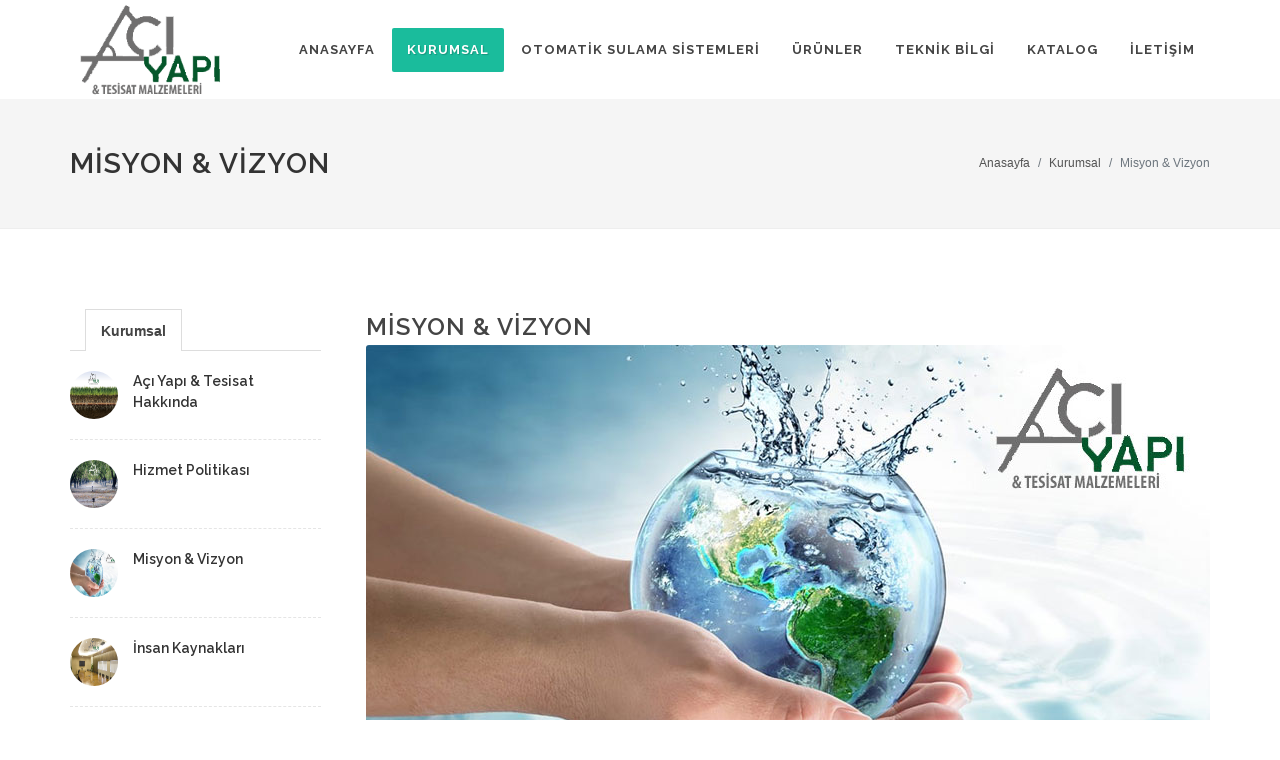

--- FILE ---
content_type: text/html
request_url: https://aciyapi.com/misyon-vizyon.asp
body_size: 7623
content:


<!DOCTYPE html>
<html dir="ltr" lang="tr">
<head>

	<meta http-equiv="content-type" content="text/html; charset=utf-8" />
	<meta name="author" content="AhmetYarıkan" />
	<meta name="description" content="2007'den beri tüm sanayi kuruluşları, belediyeler, park ve bahçeler, villalar, özel konut alanları, kooperatif ve site yeşil alanları, toplu konut projeleri, tarımsal arazi sulamaları, otomatik sulama sistemleri, damla ve yağmurlama sulama projeleri gibi çok çeşitli alanlarda hizmet vermektedir. 0-216-481 06 25"/>


	<!-- Stylesheets
	============================================= -->
	<link href='http://fonts.googleapis.com/css?family=Roboto:400,300,300italic,400italic,500,500italic,700,700italic&amp;subset=latin-ext' rel='stylesheet' type='text/css'>	
	<link href="https://fonts.googleapis.com/css?family=Raleway:300,400,500,600,700&amp;subset=latin-ext" rel="stylesheet" type="text/css" />
	<link href="https://fonts.googleapis.com/css?family=Crete+Round:400i&amp;subset=latin-ext" rel="stylesheet" type="text/css" />
	<link rel="stylesheet" href="css/bootstrap.css" type="text/css" />
	<link rel="stylesheet" href="style.css" type="text/css" />
	<link rel="stylesheet" href="css/dark.css" type="text/css" />
	<link rel="stylesheet" href="css/font-icons.css" type="text/css" />
	<link rel="stylesheet" href="css/animate.css" type="text/css" />
	<link rel="stylesheet" href="css/magnific-popup.css" type="text/css" />

	<link rel="stylesheet" href="css/responsive.css" type="text/css" />
	<meta name="viewport" content="width=device-width, initial-scale=1" />

	<!-- Document Title
	============================================= -->
	<title>◀ Açı Yapı & Tesisat Malzemeleri | Misyon </title>

</head>

<body class="stretched no-transition">

	<div id="fb-root"></div>

	<!-- Document Wrapper
	============================================= -->
	<div id="wrapper" class="clearfix">

		<!-- Header
		============================================= -->
		<header id="header">

			<div id="header-wrap">

				<div class="container clearfix">

					<div id="primary-menu-trigger"><i class="icon-reorder"></i></div>

					<!-- Logo
					============================================= -->
					<div id="logo">
						<a href="index.asp" class="standard-logo" data-dark-logo="images/logo-dark.png"><img src="images/logo.png" alt="Açı Yapı Logo"></a>
						<a href="index.asp" class="retina-logo" data-dark-logo="images/logo-dark@2x.png"><img src="images/logo@2x.png" alt="Açı Yapı Logo"></a>
					</div><!-- #logo end -->

					<!-- Primary Navigation ============================================ -->

					
						<nav id="primary-menu" class="style-3">

						<ul>
							<li class=""><a href="index.asp"><div>ANASAYFA</div></a>
							<li class="current"><a><div>KURUMSAL</div></a>
								<ul>
																		
									<li><a href="aci-yapi-hakkinda.asp"><div><i class="icon-stack"></i>HAKKIMIZDA</div></a></li>
									<li><a href="hizmet-politikasi.asp"><div><i class="icon-globe"></i>HİZMET POLİTİKASI</div></a></li>
									<li><a href="misyon-vizyon.asp"><div><i class="icon-filter"></i>MİSYON & VİZYON</div></a></li>
									<li><a href="insan-kaynaklari.asp"><div><i class="icon-bookmark"></i>İNSAN KAYNAKLARI</div></a></li>
								
								</ul>
							</li>

							<li class=""><a href="rainbird-sulama-sistemleri.asp"><div>OTOMATİK SULAMA SİSTEMLERİ</div></a>
								<ul>
									<li><a href="rainbird-aksesuarlar.asp">RAINBIRD AKSESUARLAR</a></li>
									<li><a href="rainbird-denge-kollu-sprinkler.asp">RAINBIRD DENGE KOLLU SPRİNKLER</a></li>
									<li><a href="rainbird-pompalar-filtrasyon.asp">RAINBIRD FİLTRASYON & POMPALAR</a></li>
									<li><a href="rainbird-damla-sulama-sistemleri.asp">RAINBIRD DAMLA SULAMA SİSTEMLERİ</a></li>
									<li><a href="rainbird-kontrol-uniteleri.asp"><div>RAINBIRD KONTROL ÜNİTELERİ</div></a></li>
									<li><a href="rainbird-merkezi-kontrol-sistemleri.asp"><div>RAINBIRD MERKEZİ KONTROL SİSTEMLERİ</div></a></li>
									<li><a href="rainbird-nozullar.asp"><div>RAINBIRD NOZULLAR</div></a></li>
									<li><a href="rainbird-rotorlar.asp"><div>RAINBIRD ROTORLAR</div></a></li>
									<li><a href="rainbird-sprey-basliklar.asp"><div>RAINBIRD SPREY BAŞLIKLAR</div></a></li>
									<li><a href="rainbird-vana-kutulari.asp">RAINBIRD VANA KUTULARI</a></li>									
									<li><a href="rainbird-vanalar.asp"><div>RAINBIRD VANALAR</div></a></li>
																		
								</ul>
							</li>
							

							<li class="mega-menu "><a><div>ÜRÜNLER</div></a>
								<div class="mega-menu-content style-2 clearfix">									

									<ul class="mega-menu-column col-lg-3">
										<li class="mega-menu-title"><a href="poelsan-vanalar-priz-kolyeler.asp"><div>POELSAN</div></a>
											<ul>
												<li><a href="poelsan-mavi-seri.asp"><div>YENİ MAVİ SERİ</div></a></li>
												<li><a href="poelsan-yesil-seri.asp"><div>YEŞİL SERİ</div></a></li>
												<li><a href="poelsan-priz-kolye.asp"><div>PRİZ KOLYE</div></a></li>
												<li><a href="poelsan-kuresel-vanalar.asp"><div>KÜRESEL VANALAR</div></a></li>
												<li><a href="poelsan-kilitli-baglanti-elemanlari.asp"><div>KİLİTLİ BAĞLANTI ELEMANLARI</div></a></li>
												<li><a href="poelsan-disli-baglanti-elemanlari.asp"><div>DİŞLİ BAĞLANTI ELEMANLARI</div></a></li>
												<li><a href="poelsan-damla-sulama-kurt-agzi.asp"><div>DAMLA SULAMA KURT AĞZI</div></a></li>
												<li><a href="poelsan-damla-sulama-mini-vanalar.asp"><div>DAMLA SULAMA MİNİ VANALAR</div></a></li>
											</ul>
										</li>
										
									</ul>
									<ul class="mega-menu-column col-lg-3">
										<li class="mega-menu-title"><a href="hdpe-spigot-elektrofuzyon.asp"><div>HDPE SPIGOT & ELEKTROFÜZYON EK PARÇALARI</div></a>
											<ul>
												<li><a href="kaynak-makineleri.asp"><div>KAYNAK MAKİNELERİ</div></a></li>
												<li><a href="enjeksiyon-ek-parcalari.asp"><div>ENJEKSİYON EK PARÇALARI</div></a></li>
												<li><a href="elektrofuzyon-ek-parcalari.asp"><div>ELEKTROFÜZYON EK PARÇALARI</div></a></li>
												<li><a href="celik-gecisler-flanslar.asp"><div>ÇELİK GEÇİŞLER & FLANŞLAR</div></a></li>
											</ul>
										</li>
										
									</ul>

									<ul class="mega-menu-column col-lg-2">
										<li class="mega-menu-title"><a href="firat-boru.asp"><div>FIRAT BORU</div></a>
											<ul>												
												<li><a href="firat-pe-borular.asp"><div>PE BORULAR</div></a></li>
												<li><a href="firat-triplex-borular.asp"><div>TRIPLEX BORULAR</div></a></li>
												<li><a href="firat-dublex-atik-su-borular.asp"><div>DUBLEX ATIKSU BORULARI</div></a></li>
												<li><a href="firat-drenaj-borulari.asp"><div>DRENAJ BORULARI</div></a></li>
												<li><a href="firat-cati-oluklari.asp"><div>ÇATI OLUKLARI</div></a></li>
												<li><a href="firat-kompozit-borular.asp"><div>KOMPOZİT BORULAR</div></a></li>
												<li><a href="firat-pprc-borular.asp"><div>PPRC BORULAR</div></a></li>
												<li><a href="firat-pex-borular.asp"><div>PE-X BORULAR</div></a></li>
												<li><a href="firat-polietilen-borular.asp"><div>POLİETİLEN BORULAR</div></a></li>
											</ul>
										</li>										
									</ul>

									<ul class="mega-menu-column col-lg-2">
										<li class="mega-menu-title"><a href="pimtas-katalog.asp"><div>PİMTAŞ</div></a>
											<ul>
												<li><a href="pimtas-u-pvc-borular.asp"><div>U-PVC BORULAR</div></a></li>
												<li><a href="pimtas-u-pvc-zonder-borular.asp"><div>U-PVC ZONDER BORULAR</div></a></li>
												<li><a href="pimtas-u-pvc-ek-parcalar.asp"><div>U-PVC EK PARÇALAR</div></a></li>
												<li><a href="pimtas-u-pvc-vanalar.asp"><div>U-PVC VANALAR</div></a></li>												
												<li><a href="pimtas-u-pvc-cekvalfler.asp"><div>U-PVC ÇEKVALFLER</div></a></li>
												<li><a href="pimtas-havuz-malzemeleri.asp"><div>HAVUZ MALZEMELERİ</div></a></li>
												<li><a href="pimtas-kum-filtreleri.asp"><div>KUM FİLTRELERİ</div></a></li>
												<li><a href="pimtas-havuz-aydinlatma.asp"><div>HAVUZ İÇİ AYDINLATMA</div></a></li>
												<li><a href="pimtas-havuz-kenar-ekipmanlari.asp"><div>HAVUZ İÇİ KENAR EKİPMANLARI</div></a></li>
												<li><a href="pimtas-havuz-temizlik-ekipmanlari.asp"><div>HAVUZ İÇİ TEMİZLİK EKİPMANLARI</div></a></li>
												<li><a href="pimtas-sus-havuzu-fiskiyeleri.asp"><div>SÜS HAVUZU FISKİYELERİ</div></a></li>
												<li><a href="pimtas-paslanmaz-nozullar.asp"><div>PASLANMAZ KÖPÜK NOZULLAR</div></a></li>
											</ul>
										</li>										
									</ul>

									<ul class="mega-menu-column col-lg-2">
										<li class="mega-menu-title"><a href="turkoglu-urunleri.asp"><div>TÜRKOĞLU</div></a>
											<ul>
												<li><a href="turkoglu-kompansatorler.asp"><div>KOMPANSATÖRLER</div></a></li>
												<li><a href="turkoglu-vanalar.asp"><div>VANALAR</div></a></li>
												<li><a href="turkoglu-sari-malzemeler.asp"><div>SARI MALZEMELER</div></a></li>
												<li><a href="turkoglu-baglanti-elemanlari.asp"><div>BAĞLANTI ELEMANLARI</div></a></li>												
												<li><a href="turkoglu-yangin-malzemeleri.asp"><div>YANGIN MALZEMELERİ</div></a></li>
											</ul>
										</li>

										<li class="mega-menu-title"><a href="trakya-dokum-urunleri.asp"><div>TRAKYA DÖKÜM</div></a>
											<ul>
												<li><a href="trakya-dokum-galvaniz-malzemeler.asp"><div>GALVANİZ MALZEMELER</div></a></li>											
											</ul>
										</li>

										<li class="mega-menu-title"><a href="diger-urunler.asp"><div>DİĞER ÜRÜNLER</div></a>
											<ul>
												<li><a href="su-depolari.asp"><div>SU DEPOLARI</div></a></li>											
											</ul>
										</li>																					
									</ul>



								</div>
							</li>


							
							
							<li class="""><a><div>TEKNİK BİLGİ</div></a>
								<ul>
									<li><a href="otomatik-sulama-sistemleri.asp">Otomatik Sulama Sistemleri</a></li>
									<li><a href="damla-sulama-sistemleri.asp">Damla Sulama Sistemleri</a></li>
									<li><a href="sprink-yagmurlama-sulama-sistemleri.asp">Sprink Yağmurlama Sulama Sistemleri</a></li>
									<li><a href="altyapi-grubu-boru-sistemleri.asp">Altapı Grubu Boru Sistemleri</a></li>
									<li><a href="ustyapi-grubu-boru-sistemleri.asp">Üstyapı Grubu Boru Sistemleri</a></li>
									<li><a href="proje-danismanlik.asp">Proje Danışmanlık</a></li>
								</ul>								
							</li>
							<li class="""><a href="katalog.asp"><div>KATALOG</div></a>								
							</li>
							<li class=""><a href="iletisim.asp"><div>İLETİŞİM</div></a>								
							</li>
						</ul>

						

					</nav>


					<!-- #primary-menu end -->

				</div>

			</div>

		</header><!-- #header end -->


		<!-- Page Title
		============================================= -->
		<section id="page-title">

			<div class="container clearfix">
				
		        <h1>MİSYON & VİZYON</h1>				
				<ol class="breadcrumb">
					<li class="breadcrumb-item"><a href="index.asp">Anasayfa</a></li>
					<li class="breadcrumb-item"><a >Kurumsal</a></li>
					<li class="breadcrumb-item active" aria-current="page">Misyon & Vizyon</li>
				</ol> 

		         


			</div>

		</section><!-- #page-title end -->



		<!-- Content
		============================================= -->
		<section id="content">

			<div class="content-wrap">

				<div class="container clearfix">

					<!-- Post Content
					============================================= -->
					<div class="postcontent nobottommargin col_last clearfix">

						<div class="single-post nobottommargin">

							<!-- Single Post
							============================================= -->
							<div class="entry clearfix">


								

								<!-- Entry Title
								============================================= -->
								<div class="entry-title">
									<h2>MİSYON & VİZYON</h2>
								</div><!-- .entry-title end -->
								

								<!-- Entry Image
								============================================= -->
								<div class="entry-image">
									<a><img src="images/mis.jpg" alt="MİSYON & VİZYON"></a>
								</div><!-- .entry-image end -->

								<!-- Entry Content
								============================================= -->
								<div class="entry-content notopmargin">

									<div class="fancy-title title-bottom-border">
										<h3>Misyonumuz</h3>
									</div>

									<p><span class="dropcap">D</span>eğişen dünya şartlarına uyum sağlayacak şekilde sürekli gelişerek, otomatik sulama sistemleri, tarımsal sulama, alt yapı ve üst yapı temel ve bağlantı elemanlarında sektörün güven duyulan ve takip edilen işletmelerinden birisi olmak.</p>
									<p>Aydınlık bir geleceği misyon edinmenin gururuyla, yılmadan faaliyetlerine devam etmektir. Geçmişten bu yana süregelen ve gelişmekte olan ürün portföyümüz ve ilkelerimiz doğrultusunda sunduğumuz "kalite" , çalışmalarımızın ciddiyeti ve öneminin en güçlü kanıtıdır.</p>

									 <div class="promo promo-dark promo-center bottommargin">
									 	<h3>Topluma ve çevreye saygılı projeler üretiyoruz.</h3>
									 </div>

									 <div class="fancy-title title-bottom-border">
										<h3>Vizyonumuz</h3>
									</div>

									<p><span class="dropcap">Ç</span>evre ve topluma karşı sorumluluk bilinciyle çalışarak, teknoloji ve kalite açısından sektöre yön veren kurum olmak en temel hedefimizdir. Bu yolculuğumuzda bizim yanımızda olan müşterilerimize, tedarikçilerimize, taşeronlarımıza ve çalışanlarımıza teşekkürü bir borç biliriz.</p>
									<p>İmza attığımız tüm sulama projelerinde, teknolojinin yanı sıra, mimari ana temaya uygunluk, düşük işletme ve ön yatırım maliyeti, yüksek verimlilik, çevre ve doğa şartlarına uygunluk gibi temel tasarım kavramlarının ana kriterlerini öncelikli prensipler olarak belirledik.</p>
									
									
									<!-- Post Single - Content End -->

									

									<!-- Tag Cloud
									============================================= -->
									<div class="tagcloud clearfix bottommargin">
										<a href="otomatik-sulama-sistemleri.asp">Otomatik Sulama Sistemleri</a>
										<a href="aci-yapi-hakkinda.asp">Açı Yapı & Tesisat Hakkında</a>
										<a href="proje-danismanlik.asp">Projelendirme</a>
										<a href="rainbird-sulama-sistemleri.asp">Damla Sulama Sistemleri</a>
										<a href="otomatik-sulama-sistemleri.asp">Teknik Bilgiler</a>
										<a href="iletisim.asp">Bize Ulaşın</a>
									</div><!-- .tagcloud end -->

									<div class="clear"></div>

									

								</div>
							</div><!-- .entry end -->

							

							
							

							

						</div>

					</div><!-- .postcontent end -->




					<!-- Sidebar
					============================================= -->
					<div class="sidebar nobottommargin clearfix">
						<div class="sidebar-widgets-wrap">						

							

							<div class="widget clearfix">

								<div class="tabs nobottommargin clearfix" id="sidebar-tabs">

									<ul class="tab-nav clearfix">
										<li><a href="#tabs-1">Kurumsal</a></li>																			
									</ul>

									<div class="tab-container">

										<div class="tab-content clearfix" id="tabs-1">
											<div id="popular-post-list-sidebar">

												<div class="spost clearfix">
													<div class="entry-image">
														<a href="aci-yapi-hakkinda.asp" class="nobg"><img class="rounded-circle" src="images/hakk.jpg" alt="Hakkımızda"></a>
													</div>													
													<div class="entry-c">
														<div class="entry-title">
															<h4><a href="aci-yapi-hakkinda.asp">Açı Yapı & Tesisat <br>Hakkında</a></h4>
														</div>														
													</div>
												</div>

												<div class="spost clearfix">
													<div class="entry-image">
														<a href="hizmet-politikasi.asp" class="nobg"><img class="rounded-circle" src="images/hizmet.jpg" alt="Hizmet Politikası"></a>
													</div>	
													<div class="entry-c">
														<div class="entry-title">
															<h4><a href="hizmet-politikasi.asp">Hizmet Politikası</a></h4>
														</div>
													</div>
												</div>

												<div class="spost clearfix">													
													<div class="entry-image">
														<a href="misyon-vizyon.asp" class="nobg"><img class="rounded-circle" src="images/mis.jpg" alt="Misyon & Vizyon"></a>
													</div>
													<div class="entry-c">
														<div class="entry-title">
															<h4><a href="misyon-vizyon.asp">Misyon & Vizyon</a></h4>
														</div>
													</div>
												</div>

												<div class="spost clearfix">													
													<div class="entry-image">
														<a href="insan-kaynaklari.asp" class="nobg"><img class="rounded-circle" src="images/ik.jpg" alt="insan-kaynaklari"></a>
													</div>
													<div class="entry-c">
														<div class="entry-title">
															<h4><a href="insan-kaynaklari.asp">İnsan Kaynakları</a></h4>
														</div>
													</div>
												</div>

												<div class="spost clearfix">													
													<div class="entry-image">
														<a href="katalog.asp" class="nobg"><img class="rounded-circle" src="images/katalog.jpg" alt="Katalog"></a>
													</div>
													<div class="entry-c">
														<div class="entry-title">
															<h4><a href="katalog.asp">Katalog</a></h4>
														</div>
													</div>
												</div>

											</div>
										</div>



										

									</div>

								</div>

							</div>						

							

						</div>

					</div><!-- .sidebar end -->



				</div>

			</div>

		</section><!-- #content end -->



		<!-- Footer  ============================================= -->
		

				<footer id="footer" class="dark">

			<div class="container">

				<!-- Footer Widgets
				============================================= -->
				<div class="footer-widgets-wrap clearfix">

					<div class="col_two_third">

						<div class="col_one_third">

							<div class="widget clearfix">

								<img src="images/footer-widget-logo.png" alt="" class="footer-logo">								

								<div style="background: url('images/world-map.png') no-repeat center center; background-size: 100%;">
									<address>
										<strong>Merkez:</strong><br>
										 Alemdağ Cad. Armağanevler Mah. <br>
										 No: 398/A Ümraniye / İSTANBUL<br>
									</address>
									<abbr title="Telefonlar"><strong>Telefon:</strong></abbr> + 90 216 481 06 25 - 26  <br>
									<abbr title="Telefonlar"><strong>Telefon:</strong></abbr> + 90 216 481 12 10 <br>
									<abbr title="Fax"><strong>Faks:</strong></abbr> + 90 216 481 06 16<br>
									<abbr title="Email Adres"><strong>Email:</strong></abbr> info@aciyapi.com
								</div>

							</div>

						</div>

						<div class="col_one_third">

							<div class="widget widget_links clearfix">

								<h4>KISAYOLLAR</h4>

								<ul>
									<li><a href="aci-yapi-hakkinda.asp">Hakkımızda</a></li>
									<li><a href="hizmet-politikasi.asp">Hizmet Politikası</a></li>									
									<li><a href="misyon-vizyon.asp">Misyon & Vizyon</a></li>
									<li><a href="insan-kaynaklari.asp">İş Başvurusu</a></li>
									<li><a href="iletisim.asp">İletişim</a></li>									
								</ul>

							</div>

						</div>

						<div class="col_one_third col_last">

							<div class="widget clearfix">
								<h4>TEKNİK BİLGİLER</h4>

								<ul>
									<li><a href="otomatik-sulama-sistemleri.asp">Otomatik Sulama Sistemleri</a></li>
									<li><a href="damla-sulama-sistemleri.asp">Damla Sulama Sistemleri</a></li>
									<li><a href="sprink-yagmurlama-sulama-sistemleri.asp">Sprink Yağmurlama Sulama Sistemleri</a></li>
									<li><a href="altyapi-grubu-boru-sistemleri.asp">Altapı Grubu Boru Sistemleri</a></li>
									<li><a href="ustyapi-grubu-boru-sistemleri.asp">Üstyapı Grubu Boru Sistemleri</a></li>
									<li><a href="proje-danismanlik.asp">Proje Danışmanlık</a></li>
								</ul>
							</div>

						</div>

					</div>

					<div class="col_one_third col_last">

						<div class="widget clearfix" style="margin-bottom: -20px;">

							<h4>ÇALIŞMA SAATLERİ</h4>

							<div class="row">

								<div class="col-lg-6 bottommargin-sm">
									<h5 class="nobottommargin">Pazartesi-Cuma</h5>
									<h3>08:30 - 18:30</h3>									
								</div>

								<div class="col-lg-6 bottommargin-sm">
									<h5 class="nobottommargin">Cumartesi</h5>
									<h3>08:30 - 16:30</h3>	
								</div>

							</div>

						</div>

						

						<div class="widget clearfix" style="margin-bottom: -20px;">

							<h4>BİZİ TAKİP EDİN</h4>

							<div class="row">

								<div class="col-lg-6 clearfix bottommargin-sm">
									<a href="https://www.facebook.com/A%C3%87I-YAPI-1068821313159669/" target="_blank" class="social-icon si-dark si-colored si-facebook nobottommargin" style="margin-right: 10px;">
										<i class="icon-facebook"></i>
										<i class="icon-facebook"></i>
									</a>
									<a href="https://www.facebook.com/A%C3%87I-YAPI-1068821313159669/" target="_blank"><small style="display: block; margin-top: 3px;"><strong>Facebook'ta</strong><br>takip edin</small></a>
								</div>
								<div class="col-lg-6 clearfix">
									<a href="https://www.instagram.com/rainbird_distributor_aciyapi/?hl=tr" target="_blank" class="social-icon si-dark si-colored si-instagram nobottommargin" style="margin-right: 10px;">
										<i class="icon-instagram"></i>
										<i class="icon-instagram"></i>
									</a>
									<a href="https://www.instagram.com/rainbird_distributor_aciyapi/?hl=tr" target="_blank"><small style="display: block; margin-top: 3px;"><strong>Instagram'da</strong><br>takip edin</small></a>
								</div>

							</div>

						</div>

					</div>

				</div><!-- .footer-widgets-wrap end -->

			</div>

			<!-- Copyrights
			============================================= -->
			<div id="copyrights">

				<div class="container clearfix">

					<div class="col_half">
						Sitedeki tüm görsel ve  içerik bilgilerin hakkı Açı Yapı tarafında mahfuzdur. &copy; 2019.<br>						
					</div>

					<div class="col_half col_last tright">
						<div class="fright clearfix">
							<a href="https://www.facebook.com/A%C3%87I-YAPI-1068821313159669/" target="_blank" class="social-icon si-small si-borderless si-facebook">
								<i class="icon-facebook"></i>
								<i class="icon-facebook"></i>
							</a>

							<a href="https://www.instagram.com/rainbird_distributor_aciyapi/?hl=tr" target="_blank" class="social-icon si-small si-borderless si-instagram">
								<i class="icon-instagram"></i>
								<i class="icon-instagram"></i>
							</a>							
							
						</div>

						<div class="clear"></div>
						
					</div>

				</div>

			</div><!-- #copyrights end -->

		</footer>

		<!-- #footer end -->


	</div><!-- #wrapper end -->

	<!-- Go To Top
	============================================= -->
	<div id="gotoTop" class="icon-angle-up"></div>

	<!-- External JavaScripts
	============================================= -->
	<script src="js/jquery.js"></script>
	<script src="js/plugins.js"></script>

	<!-- Footer Scripts
	============================================= -->
	<script src="js/functions.js"></script>

	<script>

		(function(d, s, id) {
			var js, fjs = d.getElementsByTagName(s)[0];
			if (d.getElementById(id)) return;
			js = d.createElement(s); js.id = id;
			js.src = "//connect.facebook.net/en_US/sdk.js#xfbml=1&appId=499481203443583&version=v2.0";
			fjs.parentNode.insertBefore(js, fjs);
		}(document, 'script', 'facebook-jssdk'));

	</script>

</body>
</html>